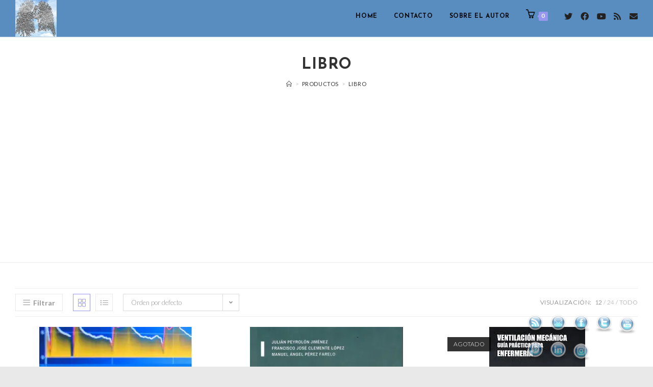

--- FILE ---
content_type: text/html; charset=UTF-8
request_url: https://enfermeriarespira.es/categoria-producto/sin-categorizar/
body_size: 21430
content:

<!DOCTYPE html>
<html class="html" lang="es" itemscope itemtype="http://schema.org/WebPage">
<head>
	<meta charset="UTF-8">
	<link rel="profile" href="https://gmpg.org/xfn/11">

	
            <script data-no-defer="1" data-ezscrex="false" data-cfasync="false" data-pagespeed-no-defer>
                const ctPublicFunctions = {"_ajax_nonce":"ac33496244","_rest_nonce":"b71af2ebf3","_ajax_url":"\/wp-admin\/admin-ajax.php","_rest_url":"https:\/\/enfermeriarespira.es\/wp-json\/","data__cookies_type":"native","data__ajax_type":"rest","text__wait_for_decoding":"Decoding the contact data, let us a few seconds to finish. Anti-Spam by CleanTalk","cookiePrefix":""}
            </script>
        
            <script data-no-defer="1" data-ezscrex="false" data-cfasync="false" data-pagespeed-no-defer>
                const ctPublic = {"_ajax_nonce":"ac33496244","settings__forms__check_internal":"0","settings__forms__check_external":"0","settings__forms__search_test":1,"blog_home":"https:\/\/enfermeriarespira.es\/","pixel__setting":"3","pixel__enabled":false,"pixel__url":"https:\/\/moderate4-v4.cleantalk.org\/pixel\/7a41eac3400bed73c205c3b29103fc02.gif","data__email_check_before_post":1,"data__cookies_type":"native","data__key_is_ok":true,"data__visible_fields_required":true,"data__to_local_storage":[],"wl_brandname":"Anti-Spam by CleanTalk","wl_brandname_short":"CleanTalk"}
            </script>
        <script>                function apbct_attach_event_handler__backend(elem, event, callback) {                    if(typeof window.addEventListener === "function") elem.addEventListener(event, callback);                    else                                                elem.attachEvent(event, callback);                }                apbct_attach_event_handler__backend(document, 'DOMContentLoaded', function(){                    if (typeof apbctLocalStorage === "object" && ctPublic.data__key_is_ok) {                        apbctLocalStorage.set('ct_checkjs', '1210438892', true );                    } else {                        console.log('APBCT ERROR: apbctLocalStorage object is not loaded.');                    }                  });    </script><script>window._wca = window._wca || [];</script>
<meta name="viewport" content="width=device-width, initial-scale=1">
	<!-- This site is optimized with the Yoast SEO plugin v17.9 - https://yoast.com/wordpress/plugins/seo/ -->
	<title>Libro archivos - Web de ventilación mecánica para Enfermería</title>
	<meta name="robots" content="index, follow, max-snippet:-1, max-image-preview:large, max-video-preview:-1" />
	<link rel="canonical" href="https://enfermeriarespira.es/categoria-producto/sin-categorizar/" />
	<meta property="og:locale" content="es_ES" />
	<meta property="og:type" content="article" />
	<meta property="og:title" content="Libro archivos - Web de ventilación mecánica para Enfermería" />
	<meta property="og:url" content="https://enfermeriarespira.es/categoria-producto/sin-categorizar/" />
	<meta property="og:site_name" content="Web de ventilación mecánica para Enfermería" />
	<meta name="twitter:card" content="summary_large_image" />
	<script type="application/ld+json" class="yoast-schema-graph">{"@context":"https://schema.org","@graph":[{"@type":"WebSite","@id":"https://enfermeriarespira.es/#website","url":"https://enfermeriarespira.es/","name":"Web de ventilaci\u00f3n mec\u00e1nica para Enfermer\u00eda","description":"","potentialAction":[{"@type":"SearchAction","target":{"@type":"EntryPoint","urlTemplate":"https://enfermeriarespira.es/?s={search_term_string}"},"query-input":"required name=search_term_string"}],"inLanguage":"es"},{"@type":"CollectionPage","@id":"https://enfermeriarespira.es/categoria-producto/sin-categorizar/#webpage","url":"https://enfermeriarespira.es/categoria-producto/sin-categorizar/","name":"Libro archivos - Web de ventilaci\u00f3n mec\u00e1nica para Enfermer\u00eda","isPartOf":{"@id":"https://enfermeriarespira.es/#website"},"breadcrumb":{"@id":"https://enfermeriarespira.es/categoria-producto/sin-categorizar/#breadcrumb"},"inLanguage":"es","potentialAction":[{"@type":"ReadAction","target":["https://enfermeriarespira.es/categoria-producto/sin-categorizar/"]}]},{"@type":"BreadcrumbList","@id":"https://enfermeriarespira.es/categoria-producto/sin-categorizar/#breadcrumb","itemListElement":[{"@type":"ListItem","position":1,"name":"Portada","item":"https://enfermeriarespira.es/"},{"@type":"ListItem","position":2,"name":"Libro"}]}]}</script>
	<!-- / Yoast SEO plugin. -->


<link rel='dns-prefetch' href='//stats.wp.com' />
<link rel='dns-prefetch' href='//secure.gravatar.com' />
<link rel='dns-prefetch' href='//fonts.googleapis.com' />
<link rel='dns-prefetch' href='//s.w.org' />
<link rel='dns-prefetch' href='//v0.wordpress.com' />
<link rel='dns-prefetch' href='//i0.wp.com' />
<link rel='dns-prefetch' href='//i1.wp.com' />
<link rel='dns-prefetch' href='//i2.wp.com' />
<link rel='dns-prefetch' href='//c0.wp.com' />
<link rel="alternate" type="application/rss+xml" title="Web de ventilación mecánica para Enfermería &raquo; Feed" href="https://enfermeriarespira.es/feed/" />
<link rel="alternate" type="application/rss+xml" title="Web de ventilación mecánica para Enfermería &raquo; Feed de los comentarios" href="https://enfermeriarespira.es/comments/feed/" />
<link rel="alternate" type="application/rss+xml" title="Web de ventilación mecánica para Enfermería &raquo; Libro Categoría Feed" href="https://enfermeriarespira.es/categoria-producto/sin-categorizar/feed/" />
		<script type="text/javascript">
			window._wpemojiSettings = {"baseUrl":"https:\/\/s.w.org\/images\/core\/emoji\/13.0.1\/72x72\/","ext":".png","svgUrl":"https:\/\/s.w.org\/images\/core\/emoji\/13.0.1\/svg\/","svgExt":".svg","source":{"concatemoji":"https:\/\/enfermeriarespira.es\/wp-includes\/js\/wp-emoji-release.min.js?ver=5.6.16"}};
			!function(e,a,t){var n,r,o,i=a.createElement("canvas"),p=i.getContext&&i.getContext("2d");function s(e,t){var a=String.fromCharCode;p.clearRect(0,0,i.width,i.height),p.fillText(a.apply(this,e),0,0);e=i.toDataURL();return p.clearRect(0,0,i.width,i.height),p.fillText(a.apply(this,t),0,0),e===i.toDataURL()}function c(e){var t=a.createElement("script");t.src=e,t.defer=t.type="text/javascript",a.getElementsByTagName("head")[0].appendChild(t)}for(o=Array("flag","emoji"),t.supports={everything:!0,everythingExceptFlag:!0},r=0;r<o.length;r++)t.supports[o[r]]=function(e){if(!p||!p.fillText)return!1;switch(p.textBaseline="top",p.font="600 32px Arial",e){case"flag":return s([127987,65039,8205,9895,65039],[127987,65039,8203,9895,65039])?!1:!s([55356,56826,55356,56819],[55356,56826,8203,55356,56819])&&!s([55356,57332,56128,56423,56128,56418,56128,56421,56128,56430,56128,56423,56128,56447],[55356,57332,8203,56128,56423,8203,56128,56418,8203,56128,56421,8203,56128,56430,8203,56128,56423,8203,56128,56447]);case"emoji":return!s([55357,56424,8205,55356,57212],[55357,56424,8203,55356,57212])}return!1}(o[r]),t.supports.everything=t.supports.everything&&t.supports[o[r]],"flag"!==o[r]&&(t.supports.everythingExceptFlag=t.supports.everythingExceptFlag&&t.supports[o[r]]);t.supports.everythingExceptFlag=t.supports.everythingExceptFlag&&!t.supports.flag,t.DOMReady=!1,t.readyCallback=function(){t.DOMReady=!0},t.supports.everything||(n=function(){t.readyCallback()},a.addEventListener?(a.addEventListener("DOMContentLoaded",n,!1),e.addEventListener("load",n,!1)):(e.attachEvent("onload",n),a.attachEvent("onreadystatechange",function(){"complete"===a.readyState&&t.readyCallback()})),(n=t.source||{}).concatemoji?c(n.concatemoji):n.wpemoji&&n.twemoji&&(c(n.twemoji),c(n.wpemoji)))}(window,document,window._wpemojiSettings);
		</script>
		<style type="text/css">
img.wp-smiley,
img.emoji {
	display: inline !important;
	border: none !important;
	box-shadow: none !important;
	height: 1em !important;
	width: 1em !important;
	margin: 0 .07em !important;
	vertical-align: -0.1em !important;
	background: none !important;
	padding: 0 !important;
}
</style>
	<link rel='stylesheet' id='wp-block-library-css'  href='https://c0.wp.com/c/5.6.16/wp-includes/css/dist/block-library/style.min.css' type='text/css' media='all' />
<style id='wp-block-library-inline-css' type='text/css'>
.has-text-align-justify{text-align:justify;}
</style>
<link rel='stylesheet' id='wp-block-library-theme-css'  href='https://c0.wp.com/c/5.6.16/wp-includes/css/dist/block-library/theme.min.css' type='text/css' media='all' />
<link rel='stylesheet' id='wc-blocks-vendors-style-css'  href='https://c0.wp.com/p/woocommerce/6.1.2/packages/woocommerce-blocks/build/wc-blocks-vendors-style.css' type='text/css' media='all' />
<link rel='stylesheet' id='wc-blocks-style-css'  href='https://c0.wp.com/p/woocommerce/6.1.2/packages/woocommerce-blocks/build/wc-blocks-style.css' type='text/css' media='all' />
<link rel='stylesheet' id='ct_public_css-css'  href='https://enfermeriarespira.es/wp-content/plugins/cleantalk-spam-protect/css/cleantalk-public.min.css?ver=6.10' type='text/css' media='all' />
<link rel='stylesheet' id='SFSImainCss-css'  href='https://enfermeriarespira.es/wp-content/plugins/ultimate-social-media-icons/css/sfsi-style.css?ver=2.8.2' type='text/css' media='all' />
<style id='woocommerce-inline-inline-css' type='text/css'>
.woocommerce form .form-row .required { visibility: visible; }
</style>
<link rel='stylesheet' id='font-awesome-css'  href='https://enfermeriarespira.es/wp-content/themes/oceanwp/assets/fonts/fontawesome/css/all.min.css?ver=5.11.2' type='text/css' media='all' />
<link rel='stylesheet' id='simple-line-icons-css'  href='https://enfermeriarespira.es/wp-content/themes/oceanwp/assets/css/third/simple-line-icons.min.css?ver=2.4.0' type='text/css' media='all' />
<link rel='stylesheet' id='magnific-popup-css'  href='https://enfermeriarespira.es/wp-content/themes/oceanwp/assets/css/third/magnific-popup.min.css?ver=1.0.0' type='text/css' media='all' />
<link rel='stylesheet' id='slick-css'  href='https://enfermeriarespira.es/wp-content/themes/oceanwp/assets/css/third/slick.min.css?ver=1.6.0' type='text/css' media='all' />
<link rel='stylesheet' id='oceanwp-style-css'  href='https://enfermeriarespira.es/wp-content/themes/oceanwp/assets/css/style.min.css?ver=1.7.4' type='text/css' media='all' />
<link rel='stylesheet' id='oceanwp-woo-mini-cart-css'  href='https://enfermeriarespira.es/wp-content/themes/oceanwp/assets/css/woo/woo-mini-cart.min.css?ver=5.6.16' type='text/css' media='all' />
<link rel='stylesheet' id='oceanwp-woocommerce-css'  href='https://enfermeriarespira.es/wp-content/themes/oceanwp/assets/css/woo/woocommerce.min.css?ver=5.6.16' type='text/css' media='all' />
<link rel='stylesheet' id='oceanwp-woo-star-font-css'  href='https://enfermeriarespira.es/wp-content/themes/oceanwp/assets/css/woo/woo-star-font.min.css?ver=5.6.16' type='text/css' media='all' />
<link rel='stylesheet' id='oceanwp-woo-quick-view-css'  href='https://enfermeriarespira.es/wp-content/themes/oceanwp/assets/css/woo/woo-quick-view.min.css?ver=5.6.16' type='text/css' media='all' />
<link rel='stylesheet' id='oceanwp-google-font-lato-css'  href='//fonts.googleapis.com/css?family=Lato%3A100%2C200%2C300%2C400%2C500%2C600%2C700%2C800%2C900%2C100i%2C200i%2C300i%2C400i%2C500i%2C600i%2C700i%2C800i%2C900i&#038;subset=latin&#038;ver=5.6.16' type='text/css' media='all' />
<link rel='stylesheet' id='oceanwp-google-font-josefin-sans-css'  href='//fonts.googleapis.com/css?family=Josefin+Sans%3A100%2C200%2C300%2C400%2C500%2C600%2C700%2C800%2C900%2C100i%2C200i%2C300i%2C400i%2C500i%2C600i%2C700i%2C800i%2C900i&#038;subset=latin&#038;ver=5.6.16' type='text/css' media='all' />
<link rel='stylesheet' id='oe-widgets-style-css'  href='https://enfermeriarespira.es/wp-content/plugins/ocean-extra/assets/css/widgets.css?ver=5.6.16' type='text/css' media='all' />
<link rel='stylesheet' id='jetpack_css-css'  href='https://c0.wp.com/p/jetpack/9.2.4/css/jetpack.css' type='text/css' media='all' />
<script type="text/template" id="tmpl-variation-template">
	<div class="woocommerce-variation-description">{{{ data.variation.variation_description }}}</div>
	<div class="woocommerce-variation-price">{{{ data.variation.price_html }}}</div>
	<div class="woocommerce-variation-availability">{{{ data.variation.availability_html }}}</div>
</script>
<script type="text/template" id="tmpl-unavailable-variation-template">
	<p>Lo sentimos, este producto no está disponible. Por favor elige otra combinación.</p>
</script>
<script type='text/javascript' src='https://c0.wp.com/c/5.6.16/wp-includes/js/jquery/jquery.min.js' id='jquery-core-js'></script>
<script type='text/javascript' src='https://c0.wp.com/c/5.6.16/wp-includes/js/jquery/jquery-migrate.min.js' id='jquery-migrate-js'></script>
<script type='text/javascript' data-pagespeed-no-defer src='https://enfermeriarespira.es/wp-content/plugins/cleantalk-spam-protect/js/apbct-public-bundle.min.js?ver=6.10' id='ct_public_functions-js'></script>
<script async defer type='text/javascript' src='https://stats.wp.com/s-202603.js' id='woocommerce-analytics-js'></script>
<link rel="https://api.w.org/" href="https://enfermeriarespira.es/wp-json/" /><link rel="alternate" type="application/json" href="https://enfermeriarespira.es/wp-json/wp/v2/product_cat/23" /><link rel="EditURI" type="application/rsd+xml" title="RSD" href="https://enfermeriarespira.es/xmlrpc.php?rsd" />
<link rel="wlwmanifest" type="application/wlwmanifest+xml" href="https://enfermeriarespira.es/wp-includes/wlwmanifest.xml" /> 
<meta name="generator" content="WordPress 5.6.16" />
<meta name="generator" content="WooCommerce 6.1.2" />
<!--
This site is protected by WP-CopyRightPro
Copyright 2010  Wp-CopyRightPro, IN  (http://wp-copyrightpro.com/)
-->

<!-- EVITAR CLICK DERECHO-->

<!-- SELECCION DE TEXTO-->
<script type="text/javascript">
// IE Evitar seleccion de texto
document.onselectstart=function(){
if (event.srcElement.type != "text" && event.srcElement.type != "textarea" && event.srcElement.type != "password")
return false
else return true;
};

// FIREFOX Evitar seleccion de texto
if (window.sidebar){
document.onmousedown=function(e){
var obj=e.target;
if (obj.tagName.toUpperCase() == "INPUT" || obj.tagName.toUpperCase() == "TEXTAREA" || obj.tagName.toUpperCase() == "PASSWORD")
return true;
/*else if (obj.tagName=="BUTTON"){
return true;
}*/
else
return false;
}
}
// End -->
</script>


<!-- EVITAR IFRAME-->


<!-- EVITAR DRAG AND DROP-->
<meta name="follow.[base64]" content="q8tvVk3tyQ0r4DQkw5NF"/><style type='text/css'>img#wpstats{display:none}</style>	<noscript><style>.woocommerce-product-gallery{ opacity: 1 !important; }</style></noscript>
	<link rel="icon" href="https://i1.wp.com/enfermeriarespira.es/wp-content/uploads/2019/01/cropped-logo.jpg?fit=32%2C32&#038;ssl=1" sizes="32x32" />
<link rel="icon" href="https://i1.wp.com/enfermeriarespira.es/wp-content/uploads/2019/01/cropped-logo.jpg?fit=192%2C192&#038;ssl=1" sizes="192x192" />
<link rel="apple-touch-icon" href="https://i1.wp.com/enfermeriarespira.es/wp-content/uploads/2019/01/cropped-logo.jpg?fit=180%2C180&#038;ssl=1" />
<meta name="msapplication-TileImage" content="https://i1.wp.com/enfermeriarespira.es/wp-content/uploads/2019/01/cropped-logo.jpg?fit=270%2C270&#038;ssl=1" />
			<link rel="stylesheet" type="text/css" id="wp-custom-css" href="https://enfermeriarespira.es/?custom-css=011f557e61" />
		<!-- OceanWP CSS -->
<style type="text/css">
/* General CSS */.woocommerce-MyAccount-navigation ul li a:before,.woocommerce-checkout .woocommerce-info a,.woocommerce-checkout #payment ul.payment_methods .wc_payment_method>input[type=radio]:first-child:checked+label:before,.woocommerce-checkout #payment .payment_method_paypal .about_paypal,.woocommerce ul.products li.product li.category a:hover,.woocommerce ul.products li.product .button:hover,.woocommerce ul.products li.product .product-inner .added_to_cart:hover,.product_meta .posted_in a:hover,.product_meta .tagged_as a:hover,.woocommerce div.product .woocommerce-tabs ul.tabs li a:hover,.woocommerce div.product .woocommerce-tabs ul.tabs li.active a,.woocommerce .oceanwp-grid-list a.active,.woocommerce .oceanwp-grid-list a:hover,.woocommerce .oceanwp-off-canvas-filter:hover,.widget_shopping_cart ul.cart_list li .owp-grid-wrap .owp-grid a.remove:hover,.widget_product_categories li a:hover ~ .count,.widget_layered_nav li a:hover ~ .count,.woocommerce ul.products li.product:not(.product-category) .woo-entry-buttons li a:hover,a:hover,a.light:hover,.theme-heading .text::before,#top-bar-content >a:hover,#top-bar-social li.oceanwp-email a:hover,#site-navigation-wrap .dropdown-menu >li >a:hover,#site-header.medium-header #medium-searchform button:hover,.oceanwp-mobile-menu-icon a:hover,.blog-entry.post .blog-entry-header .entry-title a:hover,.blog-entry.post .blog-entry-readmore a:hover,.blog-entry.thumbnail-entry .blog-entry-category a,ul.meta li a:hover,.dropcap,.single nav.post-navigation .nav-links .title,body .related-post-title a:hover,body #wp-calendar caption,body .contact-info-widget.default i,body .contact-info-widget.big-icons i,body .custom-links-widget .oceanwp-custom-links li a:hover,body .custom-links-widget .oceanwp-custom-links li a:hover:before,body .posts-thumbnails-widget li a:hover,body .social-widget li.oceanwp-email a:hover,.comment-author .comment-meta .comment-reply-link,#respond #cancel-comment-reply-link:hover,#footer-widgets .footer-box a:hover,#footer-bottom a:hover,#footer-bottom #footer-bottom-menu a:hover,.sidr a:hover,.sidr-class-dropdown-toggle:hover,.sidr-class-menu-item-has-children.active >a,.sidr-class-menu-item-has-children.active >a >.sidr-class-dropdown-toggle,input[type=checkbox]:checked:before{color:#9797ef}.woocommerce div.product div.images .open-image,.wcmenucart-details.count,.woocommerce-message a,.woocommerce-error a,.woocommerce-info a,.woocommerce .widget_price_filter .ui-slider .ui-slider-handle,.woocommerce .widget_price_filter .ui-slider .ui-slider-range,.owp-product-nav li a.owp-nav-link:hover,.woocommerce div.product.owp-tabs-layout-vertical .woocommerce-tabs ul.tabs li a:after,.woocommerce .widget_product_categories li.current-cat >a ~ .count,.woocommerce .widget_product_categories li.current-cat >a:before,.woocommerce .widget_layered_nav li.chosen a ~ .count,.woocommerce .widget_layered_nav li.chosen a:before,#owp-checkout-timeline .active .timeline-wrapper,.bag-style:hover .wcmenucart-cart-icon .wcmenucart-count,.show-cart .wcmenucart-cart-icon .wcmenucart-count,.woocommerce ul.products li.product:not(.product-category) .image-wrap .button,input[type="button"],input[type="reset"],input[type="submit"],button[type="submit"],.button,#site-navigation-wrap .dropdown-menu >li.btn >a >span,.thumbnail:hover i,.post-quote-content,.omw-modal .omw-close-modal,body .contact-info-widget.big-icons li:hover i,body div.wpforms-container-full .wpforms-form input[type=submit],body div.wpforms-container-full .wpforms-form button[type=submit],body div.wpforms-container-full .wpforms-form .wpforms-page-button{background-color:#9797ef}.current-shop-items-dropdown{border-top-color:#9797ef}.woocommerce div.product .woocommerce-tabs ul.tabs li.active a{border-bottom-color:#9797ef}.wcmenucart-details.count:before{border-color:#9797ef}.woocommerce ul.products li.product .button:hover{border-color:#9797ef}.woocommerce ul.products li.product .product-inner .added_to_cart:hover{border-color:#9797ef}.woocommerce div.product .woocommerce-tabs ul.tabs li.active a{border-color:#9797ef}.woocommerce .oceanwp-grid-list a.active{border-color:#9797ef}.woocommerce .oceanwp-grid-list a:hover{border-color:#9797ef}.woocommerce .oceanwp-off-canvas-filter:hover{border-color:#9797ef}.owp-product-nav li a.owp-nav-link:hover{border-color:#9797ef}.widget_shopping_cart_content .buttons .button:first-child:hover{border-color:#9797ef}.widget_shopping_cart ul.cart_list li .owp-grid-wrap .owp-grid a.remove:hover{border-color:#9797ef}.widget_product_categories li a:hover ~ .count{border-color:#9797ef}.woocommerce .widget_product_categories li.current-cat >a ~ .count{border-color:#9797ef}.woocommerce .widget_product_categories li.current-cat >a:before{border-color:#9797ef}.widget_layered_nav li a:hover ~ .count{border-color:#9797ef}.woocommerce .widget_layered_nav li.chosen a ~ .count{border-color:#9797ef}.woocommerce .widget_layered_nav li.chosen a:before{border-color:#9797ef}#owp-checkout-timeline.arrow .active .timeline-wrapper:before{border-top-color:#9797ef;border-bottom-color:#9797ef}#owp-checkout-timeline.arrow .active .timeline-wrapper:after{border-left-color:#9797ef;border-right-color:#9797ef}.bag-style:hover .wcmenucart-cart-icon .wcmenucart-count{border-color:#9797ef}.bag-style:hover .wcmenucart-cart-icon .wcmenucart-count:after{border-color:#9797ef}.show-cart .wcmenucart-cart-icon .wcmenucart-count{border-color:#9797ef}.show-cart .wcmenucart-cart-icon .wcmenucart-count:after{border-color:#9797ef}.woocommerce ul.products li.product:not(.product-category) .woo-product-gallery .active a{border-color:#9797ef}.woocommerce ul.products li.product:not(.product-category) .woo-product-gallery a:hover{border-color:#9797ef}.widget-title{border-color:#9797ef}blockquote{border-color:#9797ef}#searchform-dropdown{border-color:#9797ef}.dropdown-menu .sub-menu{border-color:#9797ef}.blog-entry.large-entry .blog-entry-readmore a:hover{border-color:#9797ef}.oceanwp-newsletter-form-wrap input[type="email"]:focus{border-color:#9797ef}.social-widget li.oceanwp-email a:hover{border-color:#9797ef}#respond #cancel-comment-reply-link:hover{border-color:#9797ef}body .contact-info-widget.big-icons li:hover i{border-color:#9797ef}#footer-widgets .oceanwp-newsletter-form-wrap input[type="email"]:focus{border-color:#9797ef}.woocommerce div.product div.images .open-image:hover,.woocommerce-error a:hover,.woocommerce-info a:hover,.woocommerce-message a:hover,.woocommerce ul.products li.product:not(.product-category) .image-wrap .button:hover,input[type="button"]:hover,input[type="reset"]:hover,input[type="submit"]:hover,button[type="submit"]:hover,input[type="button"]:focus,input[type="reset"]:focus,input[type="submit"]:focus,button[type="submit"]:focus,.button:hover,#site-navigation-wrap .dropdown-menu >li.btn >a:hover >span,.post-quote-author,.omw-modal .omw-close-modal:hover,body div.wpforms-container-full .wpforms-form input[type=submit]:hover,body div.wpforms-container-full .wpforms-form button[type=submit]:hover,body div.wpforms-container-full .wpforms-form .wpforms-page-button:hover{background-color:#39529a}.woocommerce table.shop_table,.woocommerce table.shop_table td,.woocommerce-cart .cart-collaterals .cart_totals tr td,.woocommerce-cart .cart-collaterals .cart_totals tr th,.woocommerce table.shop_table tth,.woocommerce table.shop_table tfoot td,.woocommerce table.shop_table tfoot th,.woocommerce .order_details,.woocommerce .shop_table.order_details tfoot th,.woocommerce .shop_table.customer_details th,.woocommerce .cart-collaterals .cross-sells,.woocommerce-page .cart-collaterals .cross-sells,.woocommerce .cart-collaterals .cart_totals,.woocommerce-page .cart-collaterals .cart_totals,.woocommerce .cart-collaterals h2,.woocommerce .cart-collaterals h2,.woocommerce .cart-collaterals h2,.woocommerce-cart .cart-collaterals .cart_totals .order-total th,.woocommerce-cart .cart-collaterals .cart_totals .order-total td,.woocommerce ul.order_details,.woocommerce .shop_table.order_details tfoot th,.woocommerce .shop_table.customer_details th,.woocommerce .woocommerce-checkout #customer_details h3,.woocommerce .woocommerce-checkout h3#order_review_heading,.woocommerce-checkout #payment ul.payment_methods,.woocommerce-checkout form.login,.woocommerce-checkout form.checkout_coupon,.woocommerce-checkout-review-order-table tfoot th,.woocommerce-checkout #payment,.woocommerce ul.order_details,.woocommerce #customer_login >div,.woocommerce .col-1.address,.woocommerce .col-2.address,.woocommerce-checkout .woocommerce-info,.woocommerce div.product form.cart,.product_meta,.woocommerce div.product .woocommerce-tabs ul.tabs,.woocommerce #reviews #comments ol.commentlist li .comment_container,p.stars span a,.woocommerce ul.product_list_widget li,.woocommerce .widget_shopping_cart .cart_list li,.woocommerce.widget_shopping_cart .cart_list li,.woocommerce ul.product_list_widget li:first-child,.woocommerce .widget_shopping_cart .cart_list li:first-child,.woocommerce.widget_shopping_cart .cart_list li:first-child,.widget_product_categories li a,.woocommerce .oceanwp-toolbar,.woocommerce .products.list .product,table th,table td,hr,.content-area,body.content-left-sidebar #content-wrap .content-area,.content-left-sidebar .content-area,#top-bar-wrap,#site-header,#site-header.top-header #search-toggle,.dropdown-menu ul li,.centered-minimal-page-header,.blog-entry.post,.blog-entry.grid-entry .blog-entry-inner,.blog-entry.thumbnail-entry .blog-entry-bottom,.single-post .entry-title,.single .entry-share-wrap .entry-share,.single .entry-share,.single .entry-share ul li a,.single nav.post-navigation,.single nav.post-navigation .nav-links .nav-previous,#author-bio,#author-bio .author-bio-avatar,#author-bio .author-bio-social li a,#related-posts,#comments,.comment-body,#respond #cancel-comment-reply-link,#blog-entries .type-page,.page-numbers a,.page-numbers span:not(.elementor-screen-only),.page-links span,body #wp-calendar caption,body #wp-calendar th,body #wp-calendar tbody,body .contact-info-widget.default i,body .contact-info-widget.big-icons i,body .posts-thumbnails-widget li,body .tagcloud a{border-color:#eeeeee}@media only screen and (min-width:960px){.content-area,.content-left-sidebar .content-area{width:73%}}@media only screen and (min-width:960px){.widget-area,.content-left-sidebar .widget-area{width:23%}}#scroll-top{border-radius:50px}#scroll-top{background-color:#eeeeee}#scroll-top:hover{background-color:#6e8fef}#scroll-top{color:#222222}#scroll-top:hover{color:#fcfcfc}.page-numbers a,.page-numbers span:not(.elementor-screen-only),.page-links span{font-size:16px}.page-numbers a,.page-numbers span:not(.elementor-screen-only),.page-links span{border-width:2px}form input[type="text"],form input[type="password"],form input[type="email"],form input[type="url"],form input[type="date"],form input[type="month"],form input[type="time"],form input[type="datetime"],form input[type="datetime-local"],form input[type="week"],form input[type="number"],form input[type="search"],form input[type="tel"],form input[type="color"],form select,form textarea{padding:10px 18px 10px 18px}body div.wpforms-container-full .wpforms-form input[type=date],body div.wpforms-container-full .wpforms-form input[type=datetime],body div.wpforms-container-full .wpforms-form input[type=datetime-local],body div.wpforms-container-full .wpforms-form input[type=email],body div.wpforms-container-full .wpforms-form input[type=month],body div.wpforms-container-full .wpforms-form input[type=number],body div.wpforms-container-full .wpforms-form input[type=password],body div.wpforms-container-full .wpforms-form input[type=range],body div.wpforms-container-full .wpforms-form input[type=search],body div.wpforms-container-full .wpforms-form input[type=tel],body div.wpforms-container-full .wpforms-form input[type=text],body div.wpforms-container-full .wpforms-form input[type=time],body div.wpforms-container-full .wpforms-form input[type=url],body div.wpforms-container-full .wpforms-form input[type=week],body div.wpforms-container-full .wpforms-form select,body div.wpforms-container-full .wpforms-form textarea{padding:10px 18px 10px 18px;height:auto}form input[type="text"],form input[type="password"],form input[type="email"],form input[type="url"],form input[type="date"],form input[type="month"],form input[type="time"],form input[type="datetime"],form input[type="datetime-local"],form input[type="week"],form input[type="number"],form input[type="search"],form input[type="tel"],form input[type="color"],form select,form textarea{font-size:15px}body div.wpforms-container-full .wpforms-form input[type=date],body div.wpforms-container-full .wpforms-form input[type=datetime],body div.wpforms-container-full .wpforms-form input[type=datetime-local],body div.wpforms-container-full .wpforms-form input[type=email],body div.wpforms-container-full .wpforms-form input[type=month],body div.wpforms-container-full .wpforms-form input[type=number],body div.wpforms-container-full .wpforms-form input[type=password],body div.wpforms-container-full .wpforms-form input[type=range],body div.wpforms-container-full .wpforms-form input[type=search],body div.wpforms-container-full .wpforms-form input[type=tel],body div.wpforms-container-full .wpforms-form input[type=text],body div.wpforms-container-full .wpforms-form input[type=time],body div.wpforms-container-full .wpforms-form input[type=url],body div.wpforms-container-full .wpforms-form input[type=week],body div.wpforms-container-full .wpforms-form select,body div.wpforms-container-full .wpforms-form textarea{font-size:15px}form input[type="text"],form input[type="password"],form input[type="email"],form input[type="url"],form input[type="date"],form input[type="month"],form input[type="time"],form input[type="datetime"],form input[type="datetime-local"],form input[type="week"],form input[type="number"],form input[type="search"],form input[type="tel"],form input[type="color"],form select,form textarea,.woocommerce .woocommerce-checkout .select2-container--default .select2-selection--single{border-radius:30px}body div.wpforms-container-full .wpforms-form input[type=date],body div.wpforms-container-full .wpforms-form input[type=datetime],body div.wpforms-container-full .wpforms-form input[type=datetime-local],body div.wpforms-container-full .wpforms-form input[type=email],body div.wpforms-container-full .wpforms-form input[type=month],body div.wpforms-container-full .wpforms-form input[type=number],body div.wpforms-container-full .wpforms-form input[type=password],body div.wpforms-container-full .wpforms-form input[type=range],body div.wpforms-container-full .wpforms-form input[type=search],body div.wpforms-container-full .wpforms-form input[type=tel],body div.wpforms-container-full .wpforms-form input[type=text],body div.wpforms-container-full .wpforms-form input[type=time],body div.wpforms-container-full .wpforms-form input[type=url],body div.wpforms-container-full .wpforms-form input[type=week],body div.wpforms-container-full .wpforms-form select,body div.wpforms-container-full .wpforms-form textarea{border-radius:30px}form input[type="text"],form input[type="password"],form input[type="email"],form input[type="url"],form input[type="date"],form input[type="month"],form input[type="time"],form input[type="datetime"],form input[type="datetime-local"],form input[type="week"],form input[type="number"],form input[type="search"],form input[type="tel"],form input[type="color"],form select,form textarea,.select2-container .select2-choice,.woocommerce .woocommerce-checkout .select2-container--default .select2-selection--single{border-color:#f5f5f5}body div.wpforms-container-full .wpforms-form input[type=date],body div.wpforms-container-full .wpforms-form input[type=datetime],body div.wpforms-container-full .wpforms-form input[type=datetime-local],body div.wpforms-container-full .wpforms-form input[type=email],body div.wpforms-container-full .wpforms-form input[type=month],body div.wpforms-container-full .wpforms-form input[type=number],body div.wpforms-container-full .wpforms-form input[type=password],body div.wpforms-container-full .wpforms-form input[type=range],body div.wpforms-container-full .wpforms-form input[type=search],body div.wpforms-container-full .wpforms-form input[type=tel],body div.wpforms-container-full .wpforms-form input[type=text],body div.wpforms-container-full .wpforms-form input[type=time],body div.wpforms-container-full .wpforms-form input[type=url],body div.wpforms-container-full .wpforms-form input[type=week],body div.wpforms-container-full .wpforms-form select,body div.wpforms-container-full .wpforms-form textarea{border-color:#f5f5f5}form input[type="text"]:focus,form input[type="password"]:focus,form input[type="email"]:focus,form input[type="tel"]:focus,form input[type="url"]:focus,form input[type="search"]:focus,form textarea:focus,.select2-drop-active,.select2-dropdown-open.select2-drop-above .select2-choice,.select2-dropdown-open.select2-drop-above .select2-choices,.select2-drop.select2-drop-above.select2-drop-active,.select2-container-active .select2-choice,.select2-container-active .select2-choices{border-color:#eeeeee}body div.wpforms-container-full .wpforms-form input:focus,body div.wpforms-container-full .wpforms-form textarea:focus,body div.wpforms-container-full .wpforms-form select:focus{border-color:#eeeeee}form input[type="text"],form input[type="password"],form input[type="email"],form input[type="url"],form input[type="date"],form input[type="month"],form input[type="time"],form input[type="datetime"],form input[type="datetime-local"],form input[type="week"],form input[type="number"],form input[type="search"],form input[type="tel"],form input[type="color"],form select,form textarea,.woocommerce .woocommerce-checkout .select2-container--default .select2-selection--single{background-color:#f9f9f9}body div.wpforms-container-full .wpforms-form input[type=date],body div.wpforms-container-full .wpforms-form input[type=datetime],body div.wpforms-container-full .wpforms-form input[type=datetime-local],body div.wpforms-container-full .wpforms-form input[type=email],body div.wpforms-container-full .wpforms-form input[type=month],body div.wpforms-container-full .wpforms-form input[type=number],body div.wpforms-container-full .wpforms-form input[type=password],body div.wpforms-container-full .wpforms-form input[type=range],body div.wpforms-container-full .wpforms-form input[type=search],body div.wpforms-container-full .wpforms-form input[type=tel],body div.wpforms-container-full .wpforms-form input[type=text],body div.wpforms-container-full .wpforms-form input[type=time],body div.wpforms-container-full .wpforms-form input[type=url],body div.wpforms-container-full .wpforms-form input[type=week],body div.wpforms-container-full .wpforms-form select,body div.wpforms-container-full .wpforms-form textarea{background-color:#f9f9f9}.theme-button,input[type="submit"],button[type="submit"],button,.button,body div.wpforms-container-full .wpforms-form input[type=submit],body div.wpforms-container-full .wpforms-form button[type=submit],body div.wpforms-container-full .wpforms-form .wpforms-page-button{border-radius:30px}body .theme-button:hover,body input[type="submit"]:hover,body button[type="submit"]:hover,body button:hover,body .button:hover,body div.wpforms-container-full .wpforms-form input[type=submit]:hover,body div.wpforms-container-full .wpforms-form input[type=submit]:active,body div.wpforms-container-full .wpforms-form button[type=submit]:hover,body div.wpforms-container-full .wpforms-form button[type=submit]:active,body div.wpforms-container-full .wpforms-form .wpforms-page-button:hover,body div.wpforms-container-full .wpforms-form .wpforms-page-button:active{background-color:#222222}/* Header CSS */#site-logo #site-logo-inner,.oceanwp-social-menu .social-menu-inner,#site-header.full_screen-header .menu-bar-inner,.after-header-content .after-header-content-inner{height:64px}#site-navigation-wrap .dropdown-menu >li >a,.oceanwp-mobile-menu-icon a,.after-header-content-inner >a{line-height:64px}#site-header,.has-transparent-header .is-sticky #site-header,.has-vh-transparent .is-sticky #site-header.vertical-header,#searchform-header-replace{background-color:#598cbf}#site-header{border-color:rgba(255,255,255,0.5)}#site-header.has-header-media .overlay-header-media{background-color:#3571bf}#site-logo #site-logo-inner a img,#site-header.center-header #site-navigation-wrap .middle-site-logo a img{max-width:134px}#site-header #site-logo #site-logo-inner a img,#site-header.center-header #site-navigation-wrap .middle-site-logo a img{max-height:72px}#site-navigation-wrap .dropdown-menu >li >a{padding:0 16px}#site-navigation-wrap .dropdown-menu >li >a,.oceanwp-mobile-menu-icon a,#searchform-header-replace-close{color:rgba(0,0,0,0.93)}.oceanwp-social-menu ul li a,.oceanwp-social-menu .colored ul li a,.oceanwp-social-menu .minimal ul li a,.oceanwp-social-menu .dark ul li a{font-size:16px}.oceanwp-social-menu.simple-social ul li a{color:#222222}@media (max-width:767px){#top-bar-nav,#site-navigation-wrap,.oceanwp-social-menu,.after-header-content{display:none}.center-logo #site-logo{float:none;position:absolute;left:50%;padding:0;-webkit-transform:translateX(-50%);transform:translateX(-50%)}#site-header.center-header #site-logo,.oceanwp-mobile-menu-icon,#oceanwp-cart-sidebar-wrap{display:block}body.vertical-header-style #outer-wrap{margin:0 !important}#site-header.vertical-header{position:relative;width:100%;left:0 !important;right:0 !important}#site-header.vertical-header .has-template >#site-logo{display:block}#site-header.vertical-header #site-header-inner{display:-webkit-box;display:-webkit-flex;display:-ms-flexbox;display:flex;-webkit-align-items:center;align-items:center;padding:0;max-width:90%}#site-header.vertical-header #site-header-inner >*:not(.oceanwp-mobile-menu-icon){display:none}#site-header.vertical-header #site-header-inner >*{padding:0 !important}#site-header.vertical-header #site-header-inner #site-logo{display:block;margin:0;width:50%;text-align:left}body.rtl #site-header.vertical-header #site-header-inner #site-logo{text-align:right}#site-header.vertical-header #site-header-inner .oceanwp-mobile-menu-icon{width:50%;text-align:right}body.rtl #site-header.vertical-header #site-header-inner .oceanwp-mobile-menu-icon{text-align:left}#site-header.vertical-header .vertical-toggle,body.vertical-header-style.vh-closed #site-header.vertical-header .vertical-toggle{display:none}#site-logo.has-responsive-logo .custom-logo-link{display:none}#site-logo.has-responsive-logo .responsive-logo-link{display:block}.is-sticky #site-logo.has-sticky-logo .responsive-logo-link{display:none}.is-sticky #site-logo.has-responsive-logo .sticky-logo-link{display:block}#top-bar.has-no-content #top-bar-social.top-bar-left,#top-bar.has-no-content #top-bar-social.top-bar-right{position:inherit;left:auto;right:auto;float:none;height:auto;line-height:1.5em;margin-top:0;text-align:center}#top-bar.has-no-content #top-bar-social li{float:none;display:inline-block}.owp-cart-overlay,#side-panel-wrap a.side-panel-btn{display:none !important}}/* Sidebar CSS */.widget-area{background-color:#ffffff}.widget-area .sidebar-box{background-color:#4c87bf}.widget-title{border-color:#3b7dbf}.widget-title{margin-bottom:49px}/* Footer Widgets CSS */#footer-widgets{padding:0 0 67px 0}#footer-widgets{background-color:#ffffff}#footer-widgets,#footer-widgets p,#footer-widgets li a:before,#footer-widgets .contact-info-widget span.oceanwp-contact-title,#footer-widgets .recent-posts-date,#footer-widgets .recent-posts-comments,#footer-widgets .widget-recent-posts-icons li .fa{color:#ffffff}#footer-widgets li,#footer-widgets #wp-calendar caption,#footer-widgets #wp-calendar th,#footer-widgets #wp-calendar tbody,#footer-widgets .contact-info-widget i,#footer-widgets .oceanwp-newsletter-form-wrap input[type="email"],#footer-widgets .posts-thumbnails-widget li,#footer-widgets .social-widget li a{border-color:#ffffff}/* Footer Bottom CSS */#footer-bottom{background-color:#ffffff}#footer-bottom,#footer-bottom p{color:#adadad}#footer-bottom a,#footer-bottom #footer-bottom-menu a{color:#222222}/* WooCommerce CSS */.wcmenucart i{font-size:17px}.woocommerce div.product div.summary,.woocommerce.content-full-width div.product div.summary{width:47%}#owp-checkout-timeline .timeline-step{color:#cccccc}#owp-checkout-timeline .timeline-step{border-color:#cccccc}/* Typography CSS */body{font-family:Lato;font-weight:300;font-size:15px;color:#777777}h1,h2,h3,h4,h5,h6,.theme-heading,.widget-title,.oceanwp-widget-recent-posts-title,.comment-reply-title,.entry-title,.sidebar-box .widget-title{font-family:Josefin Sans;font-weight:700;color:#000000}#site-navigation-wrap .dropdown-menu >li >a,#site-header.full_screen-header .fs-dropdown-menu >li >a,#site-header.top-header #site-navigation-wrap .dropdown-menu >li >a,#site-header.center-header #site-navigation-wrap .dropdown-menu >li >a,#site-header.medium-header #site-navigation-wrap .dropdown-menu >li >a,.oceanwp-mobile-menu-icon a{font-family:Josefin Sans;font-weight:700;font-size:12px;text-transform:uppercase}.dropdown-menu ul li a.menu-link,#site-header.full_screen-header .fs-dropdown-menu ul.sub-menu li a{line-height:0.7}.page-header .page-header-title,.page-header.background-image-page-header .page-header-title{font-weight:700;font-size:30px;letter-spacing:1px;text-transform:uppercase}.site-breadcrumbs{font-size:11px;letter-spacing:.6px;text-transform:uppercase}.sidebar-box .widget-title{font-size:12px;color:#000000;line-height:1.8;letter-spacing:.1px}#footer-widgets .footer-box .widget-title{font-size:11px;color:#222222}#footer-bottom #copyright{font-family:Josefin Sans;font-weight:600;font-size:10px;letter-spacing:1px;text-transform:uppercase}#footer-bottom #footer-bottom-menu{font-family:Josefin Sans;font-weight:600;font-size:10px;letter-spacing:1px;text-transform:uppercase}
</style></head>

<body data-rsssl=1 class="archive tax-product_cat term-sin-categorizar term-23 wp-custom-logo wp-embed-responsive theme-oceanwp sfsi_actvite_theme_glossy woocommerce woocommerce-page woocommerce-no-js oceanwp-theme sidebar-mobile boxed-layout wrap-boxshadow has-sidebar content-both-sidebars scs-style has-breadcrumbs pagination-center has-grid-list account-original-style elementor-default elementor-kit-1094">

	
	<div id="outer-wrap" class="site clr">

		
		<div id="wrap" class="clr">

			
			
<header id="site-header" class="minimal-header has-social clr" data-height="64" itemscope="itemscope" itemtype="http://schema.org/WPHeader">

	
		
			
			<div id="site-header-inner" class="clr container">

				
				

<div id="site-logo" class="clr has-responsive-logo" itemscope itemtype="http://schema.org/Brand">

	
	<div id="site-logo-inner" class="clr">

		<a href="https://enfermeriarespira.es/" class="custom-logo-link" rel="home"><img width="238" height="211" src="https://i1.wp.com/enfermeriarespira.es/wp-content/uploads/2019/02/cropped-logo.jpg?fit=238%2C211&amp;ssl=1" class="custom-logo" alt="Web de ventilación mecánica para Enfermería" srcset="https://i1.wp.com/enfermeriarespira.es/wp-content/uploads/2019/02/cropped-logo.jpg?fit=238%2C211&amp;ssl=1 1x, 27 2x" /></a><a href="https://enfermeriarespira.es/" class="responsive-logo-link" rel="home"><img src="https://enfermeriarespira.es/wp-content/uploads/2019/02/logo.jpg" class="responsive-logo" width="" height="" alt="" /></a>
	</div><!-- #site-logo-inner -->

	
	
</div><!-- #site-logo -->


<div class="oceanwp-social-menu clr simple-social">

	<div class="social-menu-inner clr">

		
			<ul>

				<li class="oceanwp-twitter"><a href="##" target="_blank"><span class="fab fa-twitter"></span></a></li><li class="oceanwp-facebook"><a href="https://www.facebook.com/enfermeriarespira.es/" target="_blank"><span class="fab fa-facebook"></span></a></li><li class="oceanwp-youtube"><a href="#" target="_blank"><span class="fab fa-youtube"></span></a></li><li class="oceanwp-rss"><a href="#" target="_blank"><span class="fa fa-rss"></span></a></li><li class="oceanwp-email"><a href="mailto:con&#116;act&#111;&#64;&#101;n&#102;&#101;&#114;&#109;e&#114;i&#97;re&#115;p&#105;ra&#46;e&#115;" target="_self"><span class="fa fa-envelope"></span></a></li>
			</ul>

		
	</div>

</div>			<div id="site-navigation-wrap" class="no-top-border clr">
		
			
			
			<nav id="site-navigation" class="navigation main-navigation clr" itemscope="itemscope" itemtype="http://schema.org/SiteNavigationElement">

				<ul id="menu-main-menu" class="main-menu dropdown-menu sf-menu"><li id="menu-item-343" class="menu-item menu-item-type-post_type menu-item-object-page menu-item-home menu-item-343"><a href="https://enfermeriarespira.es/" class="menu-link"><span class="text-wrap">Home</span></a></li><li id="menu-item-342" class="menu-item menu-item-type-post_type menu-item-object-page menu-item-342"><a href="https://enfermeriarespira.es/contact-me/" class="menu-link"><span class="text-wrap">Contacto</span></a></li><li id="menu-item-344" class="menu-item menu-item-type-post_type menu-item-object-page menu-item-344"><a href="https://enfermeriarespira.es/work/" class="menu-link"><span class="text-wrap">Sobre el autor</span></a></li>
			<li class="woo-menu-icon wcmenucart-toggle-drop_down toggle-cart-widget">
				
			<a href="https://enfermeriarespira.es/carrito/" class="wcmenucart">
				<span class="wcmenucart-count"><i class="icon-basket"></i><span class="wcmenucart-details count">0</span></span>
			</a>

											<div class="current-shop-items-dropdown owp-mini-cart clr">
						<div class="current-shop-items-inner clr">
							<div class="widget woocommerce widget_shopping_cart"><div class="widget_shopping_cart_content"></div></div>						</div>
					</div>
							</li>

			</ul>
			</nav><!-- #site-navigation -->

			
			
					</div><!-- #site-navigation-wrap -->
		
		
	
				
	<div class="oceanwp-mobile-menu-icon clr mobile-right">

		
		
		
			<a href="https://enfermeriarespira.es/carrito/" class="wcmenucart">
				<span class="wcmenucart-count"><i class="icon-basket"></i><span class="wcmenucart-details count">0</span></span>
			</a>

		
		<a href="#" class="mobile-menu">
							<i class="fa fa-bars"></i>
							<span class="oceanwp-text">Menú</span>

						</a>

		
		
		
	</div><!-- #oceanwp-mobile-menu-navbar -->


			</div><!-- #site-header-inner -->

			
			
		
				
	
</header><!-- #site-header -->


						
			<main id="main" class="site-main clr" >

				

<header class="page-header centered-minimal-page-header">

	
	<div class="container clr page-header-inner">

		
			<h1 class="page-header-title clr" itemprop="headline">Libro</h1>

			
		
		<nav aria-label="Migas de pan" class="site-breadcrumbs clr" itemprop="breadcrumb"><ol class="trail-items" itemscope itemtype="http://schema.org/BreadcrumbList"><meta name="numberOfItems" content="3" /><meta name="itemListOrder" content="Ascending" /><li class="trail-item trail-begin" itemprop="itemListElement" itemscope itemtype="https://schema.org/ListItem"><a href="https://enfermeriarespira.es" rel="home" aria-label="Inicio" itemtype="https://schema.org/Thing" itemprop="item"><span itemprop="name"><span class="icon-home"></span><span class="breadcrumb-home has-icon">Inicio</span></span></a><span class="breadcrumb-sep">></span><meta content="1" itemprop="position" /></li><li class="trail-item" itemprop="itemListElement" itemscope itemtype="https://schema.org/ListItem"><a href="https://enfermeriarespira.es/tienda/" itemtype="https://schema.org/Thing" itemprop="item"><span itemprop="name">Productos</span></a><span class="breadcrumb-sep">></span><meta content="2" itemprop="position" /></li><li class="trail-item trail-end" itemprop="itemListElement" itemscope itemtype="https://schema.org/ListItem"><a href="https://enfermeriarespira.es/categoria-producto/sin-categorizar/" itemtype="https://schema.org/Thing" itemprop="item"><span itemprop="name">Libro</span></a><meta content="3" itemprop="position" /></li></ol></nav>
	</div><!-- .page-header-inner -->

	
	
</header><!-- .page-header -->



<div id="content-wrap" class="container clr">

	
	<div id="primary" class="content-area clr">

		
		<div id="content" class="clr site-content">

			
			<article class="entry-content entry clr"><header class="woocommerce-products-header">
	
	</header>
<div class="woocommerce-notices-wrapper"></div><div class="oceanwp-toolbar clr"><a href="#" class="oceanwp-off-canvas-filter"><i class="icon-menu"></i><span class="off-canvas-filter-text">Filtrar</span></a><nav class="oceanwp-grid-list"><a href="#" id="oceanwp-grid" title="Vista de la cuadrícula" class="active grid-btn"><span class="icon-grid"></span></a><a href="#" id="oceanwp-list" title="Ver como lista" class="list-btn"><span class="icon-list"></span></a></nav><form class="woocommerce-ordering" method="get">
	<select name="orderby" class="orderby" aria-label="Pedido de la tienda">
					<option value="menu_order"  selected='selected'>Orden por defecto</option>
					<option value="popularity" >Ordenar por popularidad</option>
					<option value="date" >Ordenar por los últimos</option>
					<option value="price" >Ordenar por precio: bajo a alto</option>
					<option value="price-desc" >Ordenar por precio: alto a bajo</option>
			</select>
	<input type="hidden" name="paged" value="1" />
	</form>

<ul class="result-count">
    <li class="view-title">Visualización:</li>
    <li><a class="view-first active" href="https://enfermeriarespira.es/categoria-producto/sin-categorizar/?products-per-page=12">12</a></li>
    <li><a class="view-second" href="https://enfermeriarespira.es/categoria-producto/sin-categorizar/?products-per-page=24">24</a></li>
    <li><a class="view-all" href="https://enfermeriarespira.es/categoria-producto/sin-categorizar/?products-per-page=all">Todo</a></li>
</ul>
</div>
<ul class="products oceanwp-row clr grid"><li class="entry has-media has-product-nav col span_1_of_3 owp-content-center owp-thumbs-layout-horizontal owp-btn-normal owp-tabs-layout-horizontal has-no-thumbnails product type-product post-1083 status-publish first instock product_cat-sin-categorizar has-post-thumbnail shipping-taxable purchasable product-type-simple">
	<div class="product-inner clr">
	<div class="woo-entry-image clr">
				<a href="https://enfermeriarespira.es/producto/nuevos-retos/" class="woocommerce-LoopProduct-link">
			<img width="300" height="300" src="https://i0.wp.com/enfermeriarespira.es/wp-content/uploads/2020/08/9788418123139-2.jpg?resize=300%2C300&amp;ssl=1" class="woo-entry-image-main" alt="Entendiendo la Ventilación Mecánica: Nuevos retos para Enfermería" loading="lazy" itemprop="image" srcset="https://i0.wp.com/enfermeriarespira.es/wp-content/uploads/2020/08/9788418123139-2.jpg?resize=150%2C150&amp;ssl=1 150w, https://i0.wp.com/enfermeriarespira.es/wp-content/uploads/2020/08/9788418123139-2.jpg?resize=300%2C300&amp;ssl=1 300w, https://i0.wp.com/enfermeriarespira.es/wp-content/uploads/2020/08/9788418123139-2.jpg?resize=100%2C100&amp;ssl=1 100w, https://i0.wp.com/enfermeriarespira.es/wp-content/uploads/2020/08/9788418123139-2.jpg?zoom=2&amp;resize=300%2C300&amp;ssl=1 600w, https://i0.wp.com/enfermeriarespira.es/wp-content/uploads/2020/08/9788418123139-2.jpg?zoom=3&amp;resize=300%2C300&amp;ssl=1 900w" sizes="(max-width: 300px) 100vw, 300px" />		</a>
		<a href="#" id="product_id_1083" class="owp-quick-view" data-product_id="1083"><i class="icon-eye"></i>Vista rápida</a>	</div><!-- .woo-entry-image -->

<ul class="woo-entry-inner clr"><li class="image-wrap">
	<div class="woo-entry-image clr">
				<a href="https://enfermeriarespira.es/producto/nuevos-retos/" class="woocommerce-LoopProduct-link">
			<img width="300" height="300" src="https://i0.wp.com/enfermeriarespira.es/wp-content/uploads/2020/08/9788418123139-2.jpg?resize=300%2C300&amp;ssl=1" class="woo-entry-image-main" alt="Entendiendo la Ventilación Mecánica: Nuevos retos para Enfermería" loading="lazy" itemprop="image" srcset="https://i0.wp.com/enfermeriarespira.es/wp-content/uploads/2020/08/9788418123139-2.jpg?resize=150%2C150&amp;ssl=1 150w, https://i0.wp.com/enfermeriarespira.es/wp-content/uploads/2020/08/9788418123139-2.jpg?resize=300%2C300&amp;ssl=1 300w, https://i0.wp.com/enfermeriarespira.es/wp-content/uploads/2020/08/9788418123139-2.jpg?resize=100%2C100&amp;ssl=1 100w, https://i0.wp.com/enfermeriarespira.es/wp-content/uploads/2020/08/9788418123139-2.jpg?zoom=2&amp;resize=300%2C300&amp;ssl=1 600w, https://i0.wp.com/enfermeriarespira.es/wp-content/uploads/2020/08/9788418123139-2.jpg?zoom=3&amp;resize=300%2C300&amp;ssl=1 900w" sizes="(max-width: 300px) 100vw, 300px" />		</a>
		<a href="#" id="product_id_1083" class="owp-quick-view" data-product_id="1083"><i class="icon-eye"></i>Vista rápida</a>	</div><!-- .woo-entry-image -->

</li><li class="category"><a href="https://enfermeriarespira.es/categoria-producto/sin-categorizar/" rel="tag">Libro</a></li><li class="title"><a href="https://enfermeriarespira.es/producto/nuevos-retos/">Entendiendo la Ventilación Mecánica: Nuevos retos para Enfermería</a></li><li class="inner">
	<span class="price"><span class="woocommerce-Price-amount amount"><bdi>23,00<span class="woocommerce-Price-currencySymbol">&euro;</span></bdi></span></span>
</li><li class="woo-desc"></li><li class="btn-wrap clr"><a href="?add-to-cart=1083" data-quantity="1" class="button product_type_simple add_to_cart_button ajax_add_to_cart" data-product_id="1083" data-product_sku="" aria-label="Añade &ldquo;Entendiendo la Ventilación Mecánica: Nuevos retos para Enfermería&rdquo; a tu carrito" rel="nofollow">Añadir al carrito</a></li></ul></div><!-- .product-inner .clr --></li>
<li class="entry has-media has-product-nav col span_1_of_3 owp-content-center owp-thumbs-layout-horizontal owp-btn-normal owp-tabs-layout-horizontal has-no-thumbnails product type-product post-953 status-publish instock product_cat-sin-categorizar product_tag-ciencias-de-la-salud product_tag-enfermeria product_tag-investigacion has-post-thumbnail shipping-taxable purchasable product-type-simple">
	<div class="product-inner clr">
	<div class="woo-entry-image clr">
				<a href="https://enfermeriarespira.es/producto/investigacion-en-ciencias-de-la-salud/" class="woocommerce-LoopProduct-link">
			<img width="300" height="300" src="https://i2.wp.com/enfermeriarespira.es/wp-content/uploads/2019/03/portada-libro-001-1.jpg?resize=300%2C300&amp;ssl=1" class="woo-entry-image-main" alt="Investigación en Ciencias de La Salud" loading="lazy" itemprop="image" srcset="https://i2.wp.com/enfermeriarespira.es/wp-content/uploads/2019/03/portada-libro-001-1.jpg?resize=150%2C150&amp;ssl=1 150w, https://i2.wp.com/enfermeriarespira.es/wp-content/uploads/2019/03/portada-libro-001-1.jpg?resize=300%2C300&amp;ssl=1 300w, https://i2.wp.com/enfermeriarespira.es/wp-content/uploads/2019/03/portada-libro-001-1.jpg?resize=100%2C100&amp;ssl=1 100w, https://i2.wp.com/enfermeriarespira.es/wp-content/uploads/2019/03/portada-libro-001-1.jpg?zoom=2&amp;resize=300%2C300&amp;ssl=1 600w" sizes="(max-width: 300px) 100vw, 300px" />		</a>
		<a href="#" id="product_id_953" class="owp-quick-view" data-product_id="953"><i class="icon-eye"></i>Vista rápida</a>	</div><!-- .woo-entry-image -->

<ul class="woo-entry-inner clr"><li class="image-wrap">
	<div class="woo-entry-image clr">
				<a href="https://enfermeriarespira.es/producto/investigacion-en-ciencias-de-la-salud/" class="woocommerce-LoopProduct-link">
			<img width="300" height="300" src="https://i2.wp.com/enfermeriarespira.es/wp-content/uploads/2019/03/portada-libro-001-1.jpg?resize=300%2C300&amp;ssl=1" class="woo-entry-image-main" alt="Investigación en Ciencias de La Salud" loading="lazy" itemprop="image" srcset="https://i2.wp.com/enfermeriarespira.es/wp-content/uploads/2019/03/portada-libro-001-1.jpg?resize=150%2C150&amp;ssl=1 150w, https://i2.wp.com/enfermeriarespira.es/wp-content/uploads/2019/03/portada-libro-001-1.jpg?resize=300%2C300&amp;ssl=1 300w, https://i2.wp.com/enfermeriarespira.es/wp-content/uploads/2019/03/portada-libro-001-1.jpg?resize=100%2C100&amp;ssl=1 100w, https://i2.wp.com/enfermeriarespira.es/wp-content/uploads/2019/03/portada-libro-001-1.jpg?zoom=2&amp;resize=300%2C300&amp;ssl=1 600w" sizes="(max-width: 300px) 100vw, 300px" />		</a>
		<a href="#" id="product_id_953" class="owp-quick-view" data-product_id="953"><i class="icon-eye"></i>Vista rápida</a>	</div><!-- .woo-entry-image -->

</li><li class="category"><a href="https://enfermeriarespira.es/categoria-producto/sin-categorizar/" rel="tag">Libro</a></li><li class="title"><a href="https://enfermeriarespira.es/producto/investigacion-en-ciencias-de-la-salud/">Investigación en Ciencias de La Salud</a></li><li class="inner">
	<span class="price"><span class="woocommerce-Price-amount amount"><bdi>35,00<span class="woocommerce-Price-currencySymbol">&euro;</span></bdi></span></span>
</li><li class="woo-desc"></li><li class="btn-wrap clr"><a href="?add-to-cart=953" data-quantity="1" class="button product_type_simple add_to_cart_button ajax_add_to_cart" data-product_id="953" data-product_sku="" aria-label="Añade &ldquo;Investigación en Ciencias de La Salud&rdquo; a tu carrito" rel="nofollow">Añadir al carrito</a></li></ul></div><!-- .product-inner .clr --></li>
<li class="entry has-media has-product-nav col span_1_of_3 owp-content-center owp-thumbs-layout-horizontal owp-btn-normal owp-tabs-layout-horizontal has-no-thumbnails product type-product post-556 status-publish last outofstock product_cat-sin-categorizar has-post-thumbnail shipping-taxable purchasable product-type-simple">
	<div class="product-inner clr">
	<div class="woo-entry-image clr">
				<a href="https://enfermeriarespira.es/producto/libro-ventilacion-mecanica-guia-practica-para-enfermeria/" class="woocommerce-LoopProduct-link">
			<img width="188" height="269" src="https://i1.wp.com/enfermeriarespira.es/wp-content/uploads/2019/01/descarg24a.jpg?resize=188%2C269&amp;ssl=1" class="woo-entry-image-main" alt="Ventilación mecánica: Guía práctica para Enfermería." loading="lazy" itemprop="image" />		</a>
		<a href="#" id="product_id_556" class="owp-quick-view" data-product_id="556"><i class="icon-eye"></i>Vista rápida</a>	</div><!-- .woo-entry-image -->

<ul class="woo-entry-inner clr"><li class="image-wrap">				<div class="outofstock-badge">
					Agotado				</div><!-- .product-entry-out-of-stock-badge -->
			
	<div class="woo-entry-image clr">
				<a href="https://enfermeriarespira.es/producto/libro-ventilacion-mecanica-guia-practica-para-enfermeria/" class="woocommerce-LoopProduct-link">
			<img width="188" height="269" src="https://i1.wp.com/enfermeriarespira.es/wp-content/uploads/2019/01/descarg24a.jpg?resize=188%2C269&amp;ssl=1" class="woo-entry-image-main" alt="Ventilación mecánica: Guía práctica para Enfermería." loading="lazy" itemprop="image" />		</a>
		<a href="#" id="product_id_556" class="owp-quick-view" data-product_id="556"><i class="icon-eye"></i>Vista rápida</a>	</div><!-- .woo-entry-image -->

</li><li class="category"><a href="https://enfermeriarespira.es/categoria-producto/sin-categorizar/" rel="tag">Libro</a></li><li class="title"><a href="https://enfermeriarespira.es/producto/libro-ventilacion-mecanica-guia-practica-para-enfermeria/">Ventilación mecánica: Guía práctica para Enfermería.</a></li><li class="inner">
	<span class="price"><span class="woocommerce-Price-amount amount"><bdi>20,00<span class="woocommerce-Price-currencySymbol">&euro;</span></bdi></span></span>
</li><li class="woo-desc"></li><li class="btn-wrap clr"><a href="https://enfermeriarespira.es/producto/libro-ventilacion-mecanica-guia-practica-para-enfermeria/" data-quantity="1" class="button product_type_simple" data-product_id="556" data-product_sku="" aria-label="Lee más sobre &ldquo;Ventilación mecánica: Guía práctica para Enfermería.&rdquo;" rel="nofollow">Leer más</a></li></ul></div><!-- .product-inner .clr --></li>
</ul>

			</article><!-- #post -->

			
		</div><!-- #content -->

		
	</div><!-- #primary -->

	

<aside id="left-sidebar" class="sidebar-container widget-area sidebar-secondary" itemscope="itemscope" itemtype="http://schema.org/WPSideBar">

	
	<div id="left-sidebar-inner" class="clr">

		
	</div><!-- #sidebar-inner -->

	
</aside><!-- #sidebar -->



<aside id="right-sidebar" class="sidebar-container widget-area sidebar-primary" itemscope="itemscope" itemtype="http://schema.org/WPSideBar">

	
	<div id="right-sidebar-inner" class="clr">

		<div id="ocean_facebook-3" class="sidebar-box widget_facebook_likebox clr"><h4 class="widget-title"><a href="https://www.facebook.com/enfermeriarespira.es/">Ventilación mecánica para Enfermería</a></h4>
			<iframe src="https://www.facebook.com/plugins/likebox.php?href=https%3A%2F%2Fwww.facebook.com%2Fenfermeriarespira.es%2F&#038;width=250&#038;height=250&#038;colorscheme=light&#038;show_faces=true&#038;stream=false&#038;show_border=false&#038;header=false&#038;force_wall=false&#038;locale=es_ES" scrolling="no" frameborder="0" style="border: none; overflow: hidden; width: 250px;  height: 250px; background: #fff"></iframe>
									</div><div id="custom_html-3" class="widget_text sidebar-box widget_custom_html clr"><h4 class="widget-title">CONTADOR DE VISITAS: 1.268.241</h4><div class="textwidget custom-html-widget"></div></div><div id="media_image-2" class="sidebar-box widget_media_image clr"><h4 class="widget-title">Consigue aquí nuestro nuevo libro en formato e-book</h4><a href="https://www.amazon.es/ENTENDIENDO-VENTILACI%C3%93N-MEC%C3%81NICA-NUEVOS-ENFERMER%C3%8DA-ebook/dp/B08BZSZHWT/ref=sr_1_33?__mk_es_ES=%C3%85M%C3%85%C5%BD%C3%95%C3%91&#038;dchild=1&#038;keywords=ENTENDIENDO+LA&#038;qid=1596723644&#038;sr=8-33"><img width="300" height="300" src="https://i0.wp.com/enfermeriarespira.es/wp-content/uploads/2020/08/AMAZON-e1596724571913.png?fit=300%2C300&amp;ssl=1" class="image wp-image-1087  attachment-medium size-medium" alt="" loading="lazy" style="max-width: 100%; height: auto;" /></a></div><div id="custom_html-5" class="widget_text sidebar-box widget_custom_html clr"><div class="textwidget custom-html-widget"><script async src="//pagead2.googlesyndication.com/pagead/js/adsbygoogle.js"></script>
<script>
     (adsbygoogle = window.adsbygoogle || []).push({
          google_ad_client: "ca-pub-6788965399485394",
          enable_page_level_ads: true
     });
</script></div></div>
	</div><!-- #sidebar-inner -->

	
</aside><!-- #right-sidebar -->


</div><!-- #content-wrap -->


        </main><!-- #main -->

        
        
        
            
<footer id="footer" class="site-footer" itemscope="itemscope" itemtype="http://schema.org/WPFooter">

    
    <div id="footer-inner" class="clr">

        

<div id="footer-widgets" class="oceanwp-row clr">

	
	<div class="footer-widgets-inner container">

        			<div class="footer-box span_1_of_1 col col-1">
							</div><!-- .footer-one-box -->

						
			
			
		
	</div><!-- .container -->

	
</div><!-- #footer-widgets -->



<div id="footer-bottom" class="clr">

	
	<div id="footer-bottom-inner" class="container clr">

		
			<div id="footer-bottom-menu" class="navigation clr">
				<div class="menu-footer-menu-container"><ul id="menu-footer-menu" class="menu"><li id="menu-item-338" class="menu-item menu-item-type-custom menu-item-object-custom menu-item-338"><a href="https://www.facebook.com/enfermeriarespira.es/">Facebook</a></li>
<li id="menu-item-500" class="menu-item menu-item-type-post_type menu-item-object-page menu-item-privacy-policy menu-item-500"><a href="https://enfermeriarespira.es/politica-privacidad/">Política de privacidad</a></li>
<li id="menu-item-341" class="menu-item menu-item-type-custom menu-item-object-custom menu-item-341"><a href="#">RSS</a></li>
</ul></div>
			</div><!-- #footer-bottom-menu -->

		
		
			<div id="copyright" class="clr" role="contentinfo">
				© Copyright 2019 - 
www.enfermeriarespira.es			</div><!-- #copyright -->

		
	</div><!-- #footer-bottom-inner -->

	
</div><!-- #footer-bottom -->

        
    </div><!-- #footer-inner -->

    
</footer><!-- #footer -->            
        
        			<div class="owp-cart-overlay"></div>
		                
    </div><!-- #wrap -->

    
</div><!-- #outer-wrap -->



<a id="scroll-top" class="scroll-top-right" href="#"><span class="fa fa-arrow-circle-o-up"></span></a>


<div id="sidr-close">
	<a href="#" class="toggle-sidr-close">
		<i class="icon icon-close"></i><span class="close-text">Cerrar menú</span>
	</a>
</div>
    
    
<div id="mobile-menu-search" class="clr">
	<form method="get" action="https://enfermeriarespira.es/" class="mobile-searchform">
		<input type="search" name="s" autocomplete="off" placeholder="Buscar" />
		<button type="submit" class="searchform-submit">
			<i class="icon icon-magnifier"></i>
		</button>
					</form>
</div><!-- .mobile-menu-search -->

<img alt="Cleantalk Pixel" id="apbct_pixel" style="display: none;" src="https://moderate4-v4.cleantalk.org/pixel/7a41eac3400bed73c205c3b29103fc02.gif"><script>				
                    document.addEventListener('DOMContentLoaded', function () {
                        setTimeout(function(){
                            if( document.querySelectorAll('[name^=ct_checkjs]').length > 0 ) {
                                apbct_public_sendREST(
                                    'js_keys__get',
                                    { callback: apbct_js_keys__set_input_value }
                                )
                            }
                        },0)					    
                    })				
                </script><div class="wrap"><p style="text-align: center;"><small>This site is protected by <a title="Wp-Copyrightpro" href="http://wp-copyrightpro.com/" target="_blank">wp-copyrightpro.com</a></small></p></div>			<!--facebook like and share js -->
			<div id="fb-root"></div>
			<script>
				(function(d, s, id) {
					var js, fjs = d.getElementsByTagName(s)[0];
					if (d.getElementById(id)) return;
					js = d.createElement(s);
					js.id = id;
					js.src = "//connect.facebook.net/en_US/sdk.js#xfbml=1&version=v2.5";
					fjs.parentNode.insertBefore(js, fjs);
				}(document, 'script', 'facebook-jssdk'));
			</script>
		<script>
window.addEventListener('sfsi_functions_loaded', function() {
    if (typeof sfsi_responsive_toggle == 'function') {
        sfsi_responsive_toggle(0);
        // console.log('sfsi_responsive_toggle');

    }
})
</script>
<div class="norm_row sfsi_wDiv sfsi_floater_position_bottom-right" id="sfsi_floater" style="z-index: 9999;width:225px;text-align:left;position:absolute;position:absolute;right:30px;bottom:0px;margin-bottom:0px;margin-right:0px;"><div style='width:40px; height:40px;margin-left:5px;margin-bottom:5px; ' class='sfsi_wicons shuffeldiv ' ><div class='inerCnt'><a class=' sficn' data-effect='fade_in' target='_blank'  href='https://enfermeriarespira.es/feed/' id='sfsiid_rss_icon' style='width:40px;height:40px;opacity:0.6;'  ><img data-pin-nopin='true' alt='RSS' title='RSS' src='https://enfermeriarespira.es/wp-content/plugins/ultimate-social-media-icons/images/icons_theme/glossy/glossy_rss.png' width='40' height='40' style='' class='sfcm sfsi_wicon ' data-effect='fade_in'   /></a></div></div><div style='width:40px; height:40px;margin-left:5px;margin-bottom:5px; ' class='sfsi_wicons shuffeldiv ' ><div class='inerCnt'><a class=' sficn' data-effect='fade_in' target='_blank'  href='http://www.specificfeeds.com/widgets/emailSubscribeEncFeed/[base64]/OA==/' id='sfsiid_email_icon' style='width:40px;height:40px;opacity:0.6;'  ><img data-pin-nopin='true' alt='Follow by Email' title='Follow by Email' src='https://enfermeriarespira.es/wp-content/plugins/ultimate-social-media-icons/images/icons_theme/glossy/glossy_email.png' width='40' height='40' style='' class='sfcm sfsi_wicon ' data-effect='fade_in'   /></a></div></div><div style='width:40px; height:40px;margin-left:5px;margin-bottom:5px; ' class='sfsi_wicons shuffeldiv ' ><div class='inerCnt'><a class=' sficn' data-effect='fade_in' target='_blank'  href='' id='sfsiid_facebook_icon' style='width:40px;height:40px;opacity:0.6;'  ><img data-pin-nopin='true' alt='Facebook' title='Facebook' src='https://enfermeriarespira.es/wp-content/plugins/ultimate-social-media-icons/images/icons_theme/glossy/glossy_facebook.png' width='40' height='40' style='' class='sfcm sfsi_wicon ' data-effect='fade_in'   /></a><div class="sfsi_tool_tip_2 fb_tool_bdr sfsiTlleft" style="opacity:0;z-index:-1;" id="sfsiid_facebook"><span class="bot_arow bot_fb_arow"></span><div class="sfsi_inside"><div  class='icon2'><div class="fb-like" data-href="https://enfermeriarespira.es/categoria-producto/sin-categorizar" data-layout="button" data-action="like" data-show-faces="false" data-share="true"></div></div><div  class='icon3'><a target='_blank' href='https://www.facebook.com/sharer/sharer.php?u=https://enfermeriarespira.es/categoria-producto/sin-categorizar' style='display:inline-block;'  > <img class='sfsi_wicon'  data-pin-nopin='true' alt='fb-share-icon' title='Facebook Share' src='https://enfermeriarespira.es/wp-content/plugins/ultimate-social-media-icons/images/share_icons/fb_icons/en_US.svg' /></a></div></div></div></div></div><div style='width:40px; height:40px;margin-left:5px;margin-bottom:5px; ' class='sfsi_wicons shuffeldiv ' ><div class='inerCnt'><a class=' sficn' data-effect='fade_in' target='_blank'  href='' id='sfsiid_twitter_icon' style='width:40px;height:40px;opacity:0.6;'  ><img data-pin-nopin='true' alt='Twitter' title='Twitter' src='https://enfermeriarespira.es/wp-content/plugins/ultimate-social-media-icons/images/icons_theme/glossy/glossy_twitter.png' width='40' height='40' style='' class='sfcm sfsi_wicon ' data-effect='fade_in'   /></a><div class="sfsi_tool_tip_2 twt_tool_bdr sfsiTlleft" style="opacity:0;z-index:-1;" id="sfsiid_twitter"><span class="bot_arow bot_twt_arow"></span><div class="sfsi_inside"><div  class='icon2'><div class='sf_twiter' style='display: inline-block;vertical-align: middle;width: auto;'>
						<a target='_blank' href='https://twitter.com/intent/tweet?text=Hey%2C+check+out+this+cool+site+I+found%3A+www.yourname.com+%23Topic+via%40my_twitter_name+https://enfermeriarespira.es/categoria-producto/sin-categorizar' style='display:inline-block' >
							<img data-pin-nopin= true class='sfsi_wicon' src='https://enfermeriarespira.es/wp-content/plugins/ultimate-social-media-icons/images/share_icons/Twitter_Tweet/en_US_Tweet.svg' alt='Tweet' title='Tweet' >
						</a>
					</div></div></div></div></div></div><div style='width:40px; height:40px;margin-left:5px;margin-bottom:5px; ' class='sfsi_wicons shuffeldiv ' ><div class='inerCnt'><a class=' sficn' data-effect='fade_in' target='_blank'  href='' id='sfsiid_youtube_icon' style='width:40px;height:40px;opacity:0.6;'  ><img data-pin-nopin='true' alt='YouTube' title='YouTube' src='https://enfermeriarespira.es/wp-content/plugins/ultimate-social-media-icons/images/icons_theme/glossy/glossy_youtube.png' width='40' height='40' style='' class='sfcm sfsi_wicon ' data-effect='fade_in'   /></a></div></div><div style='width:40px; height:40px;margin-left:5px;margin-bottom:5px; ' class='sfsi_wicons shuffeldiv ' ><div class='inerCnt'><a class=' sficn' data-effect='fade_in' target='_blank'  href='' id='sfsiid_pinterest_icon' style='width:40px;height:40px;opacity:0.6;'  ><img data-pin-nopin='true' alt='Pinterest' title='Pinterest' src='https://enfermeriarespira.es/wp-content/plugins/ultimate-social-media-icons/images/icons_theme/glossy/glossy_pinterest.png' width='40' height='40' style='' class='sfcm sfsi_wicon ' data-effect='fade_in'   /></a></div></div><div style='width:40px; height:40px;margin-left:5px;margin-bottom:5px; ' class='sfsi_wicons shuffeldiv ' ><div class='inerCnt'><a class=' sficn' data-effect='fade_in' target='_blank'  href='' id='sfsiid_linkedin_icon' style='width:40px;height:40px;opacity:0.6;'  ><img data-pin-nopin='true' alt='LinkedIn' title='LinkedIn' src='https://enfermeriarespira.es/wp-content/plugins/ultimate-social-media-icons/images/icons_theme/glossy/glossy_linkedin.png' width='40' height='40' style='' class='sfcm sfsi_wicon ' data-effect='fade_in'   /></a><div class="sfsi_tool_tip_2 linkedin_tool_bdr sfsiTlleft" style="opacity:0;z-index:-1;" id="sfsiid_linkedin"><span class="bot_arow bot_linkedin_arow"></span><div class="sfsi_inside"><div  class='icon2'><a target='_blank' href="https://www.linkedin.com/shareArticle?url=https%3A%2F%2Fenfermeriarespira.es%2Fcategoria-producto%2Fsin-categorizar"><img class="sfsi_wicon" data-pin-nopin= true alt="Share" title="Share" src="https://enfermeriarespira.es/wp-content/plugins/ultimate-social-media-icons/images/share_icons/Linkedin_Share/en_US_share.svg" /></a></div></div></div></div></div><div style='width:40px; height:40px;margin-left:5px;margin-bottom:5px; ' class='sfsi_wicons shuffeldiv ' ><div class='inerCnt'><a class=' sficn' data-effect='fade_in' target='_blank'  href='' id='sfsiid_instagram_icon' style='width:40px;height:40px;opacity:0.6;'  ><img data-pin-nopin='true' alt='Instagram' title='Instagram' src='https://enfermeriarespira.es/wp-content/plugins/ultimate-social-media-icons/images/icons_theme/glossy/glossy_instagram.png' width='40' height='40' style='' class='sfcm sfsi_wicon ' data-effect='fade_in'   /></a></div></div></div ><input type='hidden' id='sfsi_floater_sec' value='bottom-right' /><script>window.addEventListener("sfsi_functions_loaded", function()
			{
				if (typeof sfsi_widget_set == "function") {
					sfsi_widget_set();
				}
			}); window.addEventListener('sfsi_functions_loaded',function(){sfsi_float_widget('bottom')});</script>    <script>
        window.addEventListener('sfsi_functions_loaded', function() {
            if (typeof sfsi_plugin_version == 'function') {
                sfsi_plugin_version(2.77);
            }
        });

        function sfsi_processfurther(ref) {
            var feed_id = '[base64]';
            var feedtype = 8;
            var email = jQuery(ref).find('input[name="email"]').val();
            var filter = /^([a-zA-Z0-9_\.\-])+\@(([a-zA-Z0-9\-])+\.)+([a-zA-Z0-9]{2,4})+$/;
            if ((email != "Enter your email") && (filter.test(email))) {
                if (feedtype == "8") {
                    var url = "https://api.follow.it/subscription-form/" + feed_id + "/" + feedtype;
                    window.open(url, "popupwindow", "scrollbars=yes,width=1080,height=760");
                    return true;
                }
            } else {
                alert("Please enter email address");
                jQuery(ref).find('input[name="email"]').focus();
                return false;
            }
        }
    </script>
    <style type="text/css" aria-selected="true">
        .sfsi_subscribe_Popinner {
            width: 100% !important;

            height: auto !important;

            padding: 18px 0px !important;

            background-color: #ffffff !important;
        }
        .sfsi_subscribe_Popinner form {
            margin: 0 20px !important;
        }
        .sfsi_subscribe_Popinner h5 {
            font-family: Helvetica,Arial,sans-serif !important;

            font-weight: bold !important;

            color: #000000 !important;

            font-size: 16px !important;

            text-align: center !important;
            margin: 0 0 10px !important;
            padding: 0 !important;
        }
        .sfsi_subscription_form_field {
            margin: 5px 0 !important;
            width: 100% !important;
            display: inline-flex;
            display: -webkit-inline-flex;
        }

        .sfsi_subscription_form_field input {
            width: 100% !important;
            padding: 10px 0px !important;
        }

        .sfsi_subscribe_Popinner input[type=email] {
            font-family: Helvetica,Arial,sans-serif !important;

            font-style: normal !important;

            color:  !important;

            font-size: 14px !important;

            text-align: center !important;
        }

        .sfsi_subscribe_Popinner input[type=email]::-webkit-input-placeholder {

            font-family: Helvetica,Arial,sans-serif !important;

            font-style: normal !important;

            color:  !important;

            font-size: 14px !important;

            text-align: center !important;
        }
        .sfsi_subscribe_Popinner input[type=email]:-moz-placeholder {
            /* Firefox 18- */

            font-family: Helvetica,Arial,sans-serif !important;

            font-style: normal !important;

            color:  !important;

            font-size: 14px !important;

            text-align: center !important;

        }

        .sfsi_subscribe_Popinner input[type=email]::-moz-placeholder {
            /* Firefox 19+ */
            font-family: Helvetica,Arial,sans-serif !important;

            font-style: normal !important;

            color:  !important;

            font-size: 14px !important;

            text-align: center !important;

        }

        .sfsi_subscribe_Popinner input[type=email]:-ms-input-placeholder {
            font-family: Helvetica,Arial,sans-serif !important;

            font-style: normal !important;

            color:  !important;

            font-size: 14px !important;

            text-align: center !important;
        }

        .sfsi_subscribe_Popinner input[type=submit] {
            font-family: Helvetica,Arial,sans-serif !important;

            font-weight: bold !important;

            color: #000000 !important;

            font-size: 16px !important;

            text-align: center !important;

            background-color: #dedede !important;
        }

        .sfsi_shortcode_container {
            float: left;
        }

        .sfsi_shortcode_container .norm_row .sfsi_wDiv {
            position: relative !important;
        }

        .sfsi_shortcode_container .sfsi_holders {
            display: none;
        }

            </style>


<div id="oceanwp-off-canvas-sidebar-wrap">
	<div class="oceanwp-off-canvas-sidebar">
				    		<button type="button" class="oceanwp-off-canvas-close">
    			<svg width="14" height="14" xmlns="http://www.w3.org/2000/svg" xmlns:xlink="http://www.w3.org/1999/xlink" viewBox="0 0 512 512" xml:space="preserve">
					<path d="M505.943,6.058c-8.077-8.077-21.172-8.077-29.249,0L6.058,476.693c-8.077,8.077-8.077,21.172,0,29.249
						C10.096,509.982,15.39,512,20.683,512c5.293,0,10.586-2.019,14.625-6.059L505.943,35.306
						C514.019,27.23,514.019,14.135,505.943,6.058z"/>
					<path d="M505.942,476.694L35.306,6.059c-8.076-8.077-21.172-8.077-29.248,0c-8.077,8.076-8.077,21.171,0,29.248l470.636,470.636
						c4.038,4.039,9.332,6.058,14.625,6.058c5.293,0,10.587-2.019,14.624-6.057C514.018,497.866,514.018,484.771,505.942,476.694z"/>
				</svg>
    		</button>
    		</div>
	<div class="oceanwp-off-canvas-overlay"></div>
</div>
<div id="owp-qv-wrap">
	<div class="owp-qv-container">
		<div class="owp-qv-content-wrap">
			<div class="owp-qv-content-inner">
				<a href="#" class="owp-qv-close">×</a>
				<div id="owp-qv-content" class="woocommerce single-product"></div>
			</div>
		</div>
	</div>
	<div class="owp-qv-overlay"></div>
</div><div id="oceanwp-cart-sidebar-wrap"><div class="oceanwp-cart-sidebar"><a href="#" class="oceanwp-cart-close">×</a><p class="owp-cart-title">Carrito</p><div class="divider"></div><div class="owp-mini-cart"><div class="widget woocommerce widget_shopping_cart"><div class="widget_shopping_cart_content"></div></div></div></div><div class="oceanwp-cart-sidebar-overlay"></div></div>	<script type="text/javascript">
		(function () {
			var c = document.body.className;
			c = c.replace(/woocommerce-no-js/, 'woocommerce-js');
			document.body.className = c;
		})();
	</script>
	<script type='text/javascript' src='https://c0.wp.com/p/jetpack/9.2.4/_inc/build/photon/photon.min.js' id='jetpack-photon-js'></script>
<script type='text/javascript' src='https://c0.wp.com/c/5.6.16/wp-includes/js/jquery/ui/core.min.js' id='jquery-ui-core-js'></script>
<script type='text/javascript' src='https://enfermeriarespira.es/wp-content/plugins/ultimate-social-media-icons/js/shuffle/modernizr.custom.min.js?ver=5.6.16' id='SFSIjqueryModernizr-js'></script>
<script type='text/javascript' src='https://enfermeriarespira.es/wp-content/plugins/ultimate-social-media-icons/js/shuffle/jquery.shuffle.min.js?ver=5.6.16' id='SFSIjqueryShuffle-js'></script>
<script type='text/javascript' src='https://enfermeriarespira.es/wp-content/plugins/ultimate-social-media-icons/js/shuffle/random-shuffle-min.js?ver=5.6.16' id='SFSIjqueryrandom-shuffle-js'></script>
<script type='text/javascript' id='SFSICustomJs-js-extra'>
/* <![CDATA[ */
var sfsi_icon_ajax_object = {"ajax_url":"https:\/\/enfermeriarespira.es\/wp-admin\/admin-ajax.php","plugin_url":"https:\/\/enfermeriarespira.es\/wp-content\/plugins\/ultimate-social-media-icons\/"};
/* ]]> */
</script>
<script type='text/javascript' src='https://enfermeriarespira.es/wp-content/plugins/ultimate-social-media-icons/js/custom.js?ver=2.8.2' id='SFSICustomJs-js'></script>
<script type='text/javascript' src='https://c0.wp.com/p/woocommerce/6.1.2/assets/js/jquery-blockui/jquery.blockUI.min.js' id='jquery-blockui-js'></script>
<script type='text/javascript' id='wc-add-to-cart-js-extra'>
/* <![CDATA[ */
var wc_add_to_cart_params = {"ajax_url":"\/wp-admin\/admin-ajax.php","wc_ajax_url":"\/?wc-ajax=%%endpoint%%","i18n_view_cart":"Ver carrito","cart_url":"https:\/\/enfermeriarespira.es\/carrito\/","is_cart":"","cart_redirect_after_add":"yes"};
/* ]]> */
</script>
<script type='text/javascript' src='https://c0.wp.com/p/woocommerce/6.1.2/assets/js/frontend/add-to-cart.min.js' id='wc-add-to-cart-js'></script>
<script type='text/javascript' src='https://c0.wp.com/p/woocommerce/6.1.2/assets/js/js-cookie/js.cookie.min.js' id='js-cookie-js'></script>
<script type='text/javascript' id='woocommerce-js-extra'>
/* <![CDATA[ */
var woocommerce_params = {"ajax_url":"\/wp-admin\/admin-ajax.php","wc_ajax_url":"\/?wc-ajax=%%endpoint%%"};
/* ]]> */
</script>
<script type='text/javascript' src='https://c0.wp.com/p/woocommerce/6.1.2/assets/js/frontend/woocommerce.min.js' id='woocommerce-js'></script>
<script type='text/javascript' id='wc-cart-fragments-js-extra'>
/* <![CDATA[ */
var wc_cart_fragments_params = {"ajax_url":"\/wp-admin\/admin-ajax.php","wc_ajax_url":"\/?wc-ajax=%%endpoint%%","cart_hash_key":"wc_cart_hash_56e1860889a94273887ffb11c613ab16","fragment_name":"wc_fragments_56e1860889a94273887ffb11c613ab16","request_timeout":"5000"};
/* ]]> */
</script>
<script type='text/javascript' src='https://c0.wp.com/p/woocommerce/6.1.2/assets/js/frontend/cart-fragments.min.js' id='wc-cart-fragments-js'></script>
<script type='text/javascript' id='wc-cart-fragments-js-after'>
		jQuery( 'body' ).bind( 'wc_fragments_refreshed', function() {
			var jetpackLazyImagesLoadEvent;
			try {
				jetpackLazyImagesLoadEvent = new Event( 'jetpack-lazy-images-load', {
					bubbles: true,
					cancelable: true
				} );
			} catch ( e ) {
				jetpackLazyImagesLoadEvent = document.createEvent( 'Event' )
				jetpackLazyImagesLoadEvent.initEvent( 'jetpack-lazy-images-load', true, true );
			}
			jQuery( 'body' ).get( 0 ).dispatchEvent( jetpackLazyImagesLoadEvent );
		} );
	
</script>
<script type='text/javascript' src='https://c0.wp.com/c/5.6.16/wp-includes/js/imagesloaded.min.js' id='imagesloaded-js'></script>
<script type='text/javascript' src='https://enfermeriarespira.es/wp-content/themes/oceanwp/assets/js/third/woo/woo-scripts.min.js?ver=1.7.4' id='oceanwp-woocommerce-js'></script>
<script type='text/javascript' src='https://enfermeriarespira.es/wp-content/themes/oceanwp/assets/js/third/magnific-popup.min.js?ver=1.7.4' id='magnific-popup-js'></script>
<script type='text/javascript' src='https://enfermeriarespira.es/wp-content/themes/oceanwp/assets/js/third/lightbox.min.js?ver=1.7.4' id='oceanwp-lightbox-js'></script>
<script type='text/javascript' id='oceanwp-main-js-extra'>
/* <![CDATA[ */
var oceanwpLocalize = {"isRTL":"","menuSearchStyle":"disabled","sidrSource":"#sidr-close, #site-navigation, #site-header .oceanwp-social-menu, #mobile-menu-search","sidrDisplace":"1","sidrSide":"left","sidrDropdownTarget":"icon","verticalHeaderTarget":"icon","customSelects":".woocommerce-ordering .orderby, #dropdown_product_cat, .widget_categories select, .widget_archive select, .single-product .variations_form .variations select","wooCartStyle":"drop_down","ajax_url":"https:\/\/enfermeriarespira.es\/wp-admin\/admin-ajax.php","cart_url":"https:\/\/enfermeriarespira.es\/carrito\/","cart_redirect_after_add":"yes","view_cart":"Ver carrito","floating_bar":"on","grouped_text":"Ver productos","oe_mc_wpnonce":"7be1a4812a"};
/* ]]> */
</script>
<script type='text/javascript' src='https://enfermeriarespira.es/wp-content/themes/oceanwp/assets/js/main.min.js?ver=1.7.4' id='oceanwp-main-js'></script>
<script type='text/javascript' src='https://enfermeriarespira.es/wp-content/themes/oceanwp/assets/js/third/woo/woo-quick-view.min.js?ver=1.7.4' id='oceanwp-woo-quick-view-js'></script>
<script type='text/javascript' src='https://c0.wp.com/c/5.6.16/wp-includes/js/underscore.min.js' id='underscore-js'></script>
<script type='text/javascript' id='wp-util-js-extra'>
/* <![CDATA[ */
var _wpUtilSettings = {"ajax":{"url":"\/wp-admin\/admin-ajax.php"}};
/* ]]> */
</script>
<script type='text/javascript' src='https://c0.wp.com/c/5.6.16/wp-includes/js/wp-util.min.js' id='wp-util-js'></script>
<script type='text/javascript' id='wc-add-to-cart-variation-js-extra'>
/* <![CDATA[ */
var wc_add_to_cart_variation_params = {"wc_ajax_url":"\/?wc-ajax=%%endpoint%%","i18n_no_matching_variations_text":"Lo sentimos, no hay productos que igualen tu selecci\u00f3n. Por favor escoge una combinaci\u00f3n diferente.","i18n_make_a_selection_text":"Elige las opciones del producto antes de a\u00f1adir este producto a tu carrito.","i18n_unavailable_text":"Lo sentimos, este producto no est\u00e1 disponible. Por favor elige otra combinaci\u00f3n."};
/* ]]> */
</script>
<script type='text/javascript' src='https://c0.wp.com/p/woocommerce/6.1.2/assets/js/frontend/add-to-cart-variation.min.js' id='wc-add-to-cart-variation-js'></script>
<script type='text/javascript' src='https://c0.wp.com/p/woocommerce/6.1.2/assets/js/flexslider/jquery.flexslider.min.js' id='flexslider-js'></script>
<script type='text/javascript' src='https://enfermeriarespira.es/wp-content/themes/oceanwp/assets/js/third/woo/woo-display-cart.min.js?ver=1.7.4' id='oceanwp-woo-display-cart-js'></script>
<script type='text/javascript' src='https://enfermeriarespira.es/wp-content/themes/oceanwp/assets/js/third/woo/woo-off-canvas.min.js?ver=1.7.4' id='oceanwp-woo-off-canvas-js'></script>
<script type='text/javascript' src='https://enfermeriarespira.es/wp-content/themes/oceanwp/assets/js/third/woo/woo-mini-cart.min.js?ver=1.7.4' id='oceanwp-woo-mini-cart-js'></script>
<script type='text/javascript' src='https://enfermeriarespira.es/wp-content/plugins/woocommerce-gateway-paypal-express-checkout/assets/js/wc-gateway-ppec-order-review.js?ver=2.1.3' id='wc-gateway-ppec-order-review-js'></script>
<script type='text/javascript' src='https://c0.wp.com/c/5.6.16/wp-includes/js/wp-embed.min.js' id='wp-embed-js'></script>
<!--[if lt IE 9]>
<script type='text/javascript' src='https://enfermeriarespira.es/wp-content/themes/oceanwp/assets/js//third/html5.min.js?ver=1.7.4' id='html5shiv-js'></script>
<![endif]-->
<script type='text/javascript' src='https://stats.wp.com/e-202603.js' async='async' defer='defer'></script>
<script type='text/javascript'>
	_stq = window._stq || [];
	_stq.push([ 'view', {v:'ext',j:'1:9.2.4',blog:'157878245',post:'0',tz:'0',srv:'enfermeriarespira.es'} ]);
	_stq.push([ 'clickTrackerInit', '157878245', '0' ]);
</script>
</body>
</html>

--- FILE ---
content_type: text/html; charset=utf-8
request_url: https://www.google.com/recaptcha/api2/aframe
body_size: 267
content:
<!DOCTYPE HTML><html><head><meta http-equiv="content-type" content="text/html; charset=UTF-8"></head><body><script nonce="c9SnMVv3HMpgj8CyD5WnUQ">/** Anti-fraud and anti-abuse applications only. See google.com/recaptcha */ try{var clients={'sodar':'https://pagead2.googlesyndication.com/pagead/sodar?'};window.addEventListener("message",function(a){try{if(a.source===window.parent){var b=JSON.parse(a.data);var c=clients[b['id']];if(c){var d=document.createElement('img');d.src=c+b['params']+'&rc='+(localStorage.getItem("rc::a")?sessionStorage.getItem("rc::b"):"");window.document.body.appendChild(d);sessionStorage.setItem("rc::e",parseInt(sessionStorage.getItem("rc::e")||0)+1);localStorage.setItem("rc::h",'1768736537021');}}}catch(b){}});window.parent.postMessage("_grecaptcha_ready", "*");}catch(b){}</script></body></html>

--- FILE ---
content_type: text/javascript
request_url: https://enfermeriarespira.es/wp-content/themes/oceanwp/assets/js/third/woo/woo-off-canvas.min.js?ver=1.7.4
body_size: 483
content:
var $j=jQuery.noConflict();function oceanwpWooOffCanvas(){"use strict";$j(document).on("click",".oceanwp-off-canvas-filter",function(n){n.preventDefault();var o=$j("html").innerWidth();$j("html").css("overflow","hidden");var a=$j("html").innerWidth();$j("html").css("margin-right",a-o),$j("body").addClass("off-canvas-enabled")}),$j(".oceanwp-off-canvas-overlay, .oceanwp-off-canvas-close").on("click",function(){$j("html").css({overflow:"","margin-right":""}),$j("body").removeClass("off-canvas-enabled")})}$j(document).on("ready",function(){"use strict";oceanwpWooOffCanvas()});